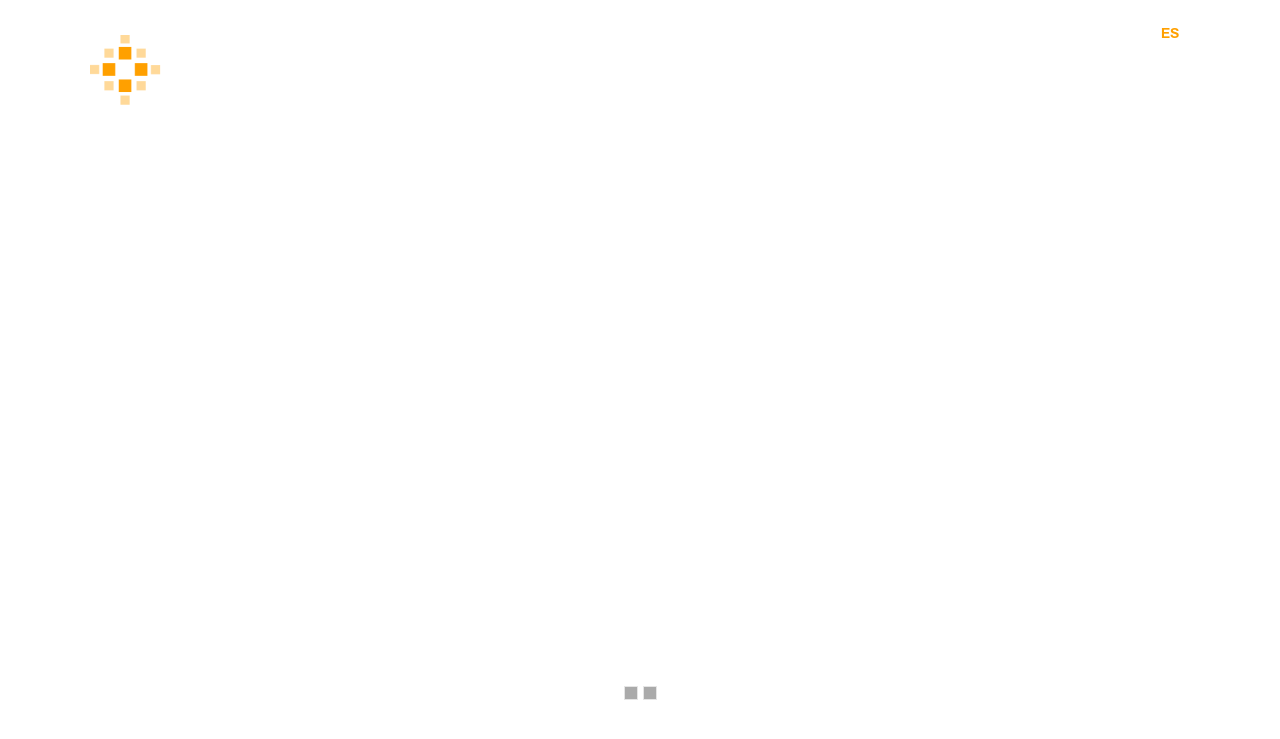

--- FILE ---
content_type: text/html; charset=utf-8
request_url: https://www.isolago.com/es/home
body_size: 15685
content:

<!DOCTYPE html>
<html dir="ltr" lang="es-ES" data-lang="3">
<head>
    <meta http-equiv="x-ua-compatible" content="ie=edge" />
    <meta charset="utf-8" />
    <meta id="viewport-meta" name="viewport" content="width=device-width, initial-scale=1, shrink-to-fit=no" />
    <title>Home | Isolago</title>
    <meta name="description" content="Somos uma empresa inovadora, din&#226;mica e flex&#237;vel, focada na satisfa&#231;&#227;o das necessidades dos clientes. Desenvolvemos projectos nas mais distintas &#225;reas do mercado de processamento de pol&#237;meros (filme, injec&#231;&#227;o, extrus&#227;o, sopro)." />
    <meta name="keywords" content="" />
    <meta name="author" content="Agencia Criativa" />
    <meta name="referrer" content="origin" />
    <meta name="robots" content="index,follow">
    
    <meta property="og:type" content="website"/><meta property="og:title" content="Home"/><meta property="og:url" content="/https://www.isolago.com/es/home/"/><meta property="og:image" content="/https://www.isolago.com/zArchives/Pages/1/Photos/certificado.png?w=600&h=315&mode=pad/"/><meta property="og:site_name" content="Isolago"/>

    <link rel="shortcut" href="/favicon.ico" type="image/x-icon" />
    <link rel="apple-touch-icon" sizes="76x76" href="/Content/imgs/icons/apple-touch-icon.png">
    <link rel="icon" type="image/png" sizes="32x32" href="/Content/imgs/icons/favicon-32x32.png">
    <link rel="icon" type="image/png" sizes="16x16" href="/Content/imgs/icons/favicon-16x16.png">
    <link rel="mask-icon" href="/Content/imgs/icons/safari-pinned-tab.svg" color="#5bbad5">
    <link rel="stylesheet" href="/Content/dist/bundle.min.css?v=1.0" type="text/css" media="all" />
    
    
    <link rel="stylesheet" href="/Content/plugins/revolution/css/settings.css" type="text/css" media="all" />
    <link rel="stylesheet" href="/Content/plugins/revolution/css/navigation.css" type="text/css" media="all" />

            <script>
                (function (i, s, o, g, r, a, m) {
                    i['GoogleAnalyticsObject'] = r;
                    i[r] = i[r] || function () { (i[r].q = i[r].q || []).push(arguments) };
                    i[r].l = 1 * new Date();
                    a = s.createElement(o);
                    m = s.getElementsByTagName(o)[0];
                    a.async = 1;
                    a.src = g;
                    m.parentNode.insertBefore(a, m);
                })(window, document, 'script', 'https://www.google-analytics.com/analytics.js', 'ga');
                ga('create', 'UA-52557315-20', 'auto');
                ga('send', 'pageview');
            </script>

    <link rel="stylesheet" type="text/css" href="//cdnjs.cloudflare.com/ajax/libs/cookieconsent2/3.0.3/cookieconsent.min.css" defer />
</head>
<body data-lang="es">

    

<header id="Header">
    <div class="container">
        <div class="languages">
                <div class="dropdown">
                    <button class="btn btn-link p-0 text-decoration-none dropdown-toggle d-flex align-items-center ml-auto" type="button" id="languages" data-toggle="dropdown" aria-haspopup="true" aria-expanded="false">
                        <div class="size--s14 text-uppercase"><span>es</span></div>
                    </button>
                    <ul class="dropdown-menu list-unstyled" aria-labelledby="languages">
                            <li>
                                <a href="/pt/home" class="d-flex">
                                    <div class="size--s14 text-uppercase"><span>pt</span></div>
                                </a>
                            </li>
                            <li>
                                <a href="/en/home" class="d-flex">
                                    <div class="size--s14 text-uppercase"><span>en</span></div>
                                </a>
                            </li>
                            <li>
                                <a href="/es/home" class="d-flex">
                                    <div class="size--s14 text-uppercase"><span>es</span></div>
                                </a>
                            </li>
                            <li>
                                <a href="/fr/home" class="d-flex">
                                    <div class="size--s14 text-uppercase"><span>fr</span></div>
                                </a>
                            </li>
                            <li>
                                <a href="/it/home" class="d-flex">
                                    <div class="size--s14 text-uppercase"><span>it</span></div>
                                </a>
                            </li>
                    </ul>
                </div>
        </div>
        <div class="row align-items-center">
            <div class="col-xl-3 col-lg-3 col-md-3 col-sm-4">
                <a href="/es/home" class="logo" title="Home">
                    <img src="/Content/imgs/logos/logo.png" alt="Home" />
                </a>
            </div>
            <div class="col-xl-9 col-lg-9 col-md-9 col-sm-8 text-right">
                <nav>
                    <ul class="list-unstyled list-inline">
                                <li class="nav-item list-inline-item text-center">
                                    <a class="nav-link " href="/es/empresa">Empresa</a>
                                </li>
                                <li class="nav-item list-inline-item text-center">
                                    <a class="nav-link " href="/es/productos">Productos</a>
                                </li>
                                <li class="nav-item list-inline-item text-center">
                                    <a class="nav-link " href="/es/proyectos/isolago/cc-1">Proyectos</a>
                                </li>
                                <li class="nav-item list-inline-item text-center">
                                    <a class="nav-link " href="/es/noticias">Noticias</a>
                                </li>
                                <li class="nav-item list-inline-item text-center">
                                    <a class="nav-link " href="/es/contactos">Contactos</a>
                                </li>
                    </ul>
                </nav>
            </div>
        </div>
    </div>
</header>
    
<header id="HeaderMobile">
    <div class="rd-navbar-wrap">
        <nav data-layout="rd-navbar-fixed" data-sm-layout="rd-navbar-fixed" data-md-device-layout="rd-navbar-fixed" data-lg-layout="rd-navbar-fixed" data-lg-device-layout="rd-navbar-fixed" data-sm-stick-up-offset="65px" data-lg-stick-up-offset="150px" class="rd-navbar">
            <div class="rd-navbar-inner">
                <div class="rd-navbar-panel">
                    <div class="rd-navbar-panel-canvas"></div>
                    <button class="rd-navbar-toggle" data-rd-navbar-toggle=".rd-navbar-nav-wrap"><span></span></button>
                    <div class="rd-navbar-brand">
                        <a href="/" class="brand-name" title="Home">
                            <img src="/Content/imgs/logos/logo.png" alt="Logo" />
                        </a>
                        <div class="language">
                                <div class="dropdown">
                                    <button class="btn btn-link dropdown-toggle p-0 h-100 d-flex align-items-center justify-content-center"
                                            type="button" id="dropdownLang" data-toggle="dropdown"
                                            aria-haspopup="true" aria-expanded="false">
                                        es
                                    </button>
                                    <ul class="languages dropdown-menu" aria-labelledby="dropdownLang">
                                            <li class="dropdown-item">
                                                <a href="pt" title="Portuguese (Portugal)">
                                                    pt
                                                </a>
                                            </li>
                                            <li class="dropdown-item">
                                                <a href="en" title="English">
                                                    en
                                                </a>
                                            </li>
                                            <li class="dropdown-item">
                                                <a href="es" title="Espan&#227;">
                                                    es
                                                </a>
                                            </li>
                                            <li class="dropdown-item">
                                                <a href="fr" title="Fran&#231;ais">
                                                    fr
                                                </a>
                                            </li>
                                            <li class="dropdown-item">
                                                <a href="it" title="Italiano">
                                                    it
                                                </a>
                                            </li>
                                    </ul>
                                </div>
                        </div>
                    </div>
                </div>
            </div>
            <div class="rd-navbar-outer">
                <div class="rd-navbar-inner">
                    <div class="rd-navbar-subpanel">
                        <div class="rd-navbar-nav-wrap">
                            <!-- TODO -->
                                <ul class="rd-navbar-nav">
                                            <li class="">
                                                <a href="/es/empresa" title="Empresa">Empresa</a>
                                            </li>
                                            <li class="">
                                                <a href="/es/productos" title="Productos">Productos</a>
                                            </li>
                                            <li class="">
                                                <a href="/es/proyectos/isolago/cc-1" title="Proyectos">Proyectos</a>
                                            </li>
                                            <li class="">
                                                <a href="/es/noticias" title="Noticias">Noticias</a>
                                            </li>
                                            <li class="">
                                                <a href="/es/contactos" title="Contactos">Contactos</a>
                                            </li>
                                </ul>
                        </div>
                    </div>
                </div>
            </div>
        </nav>
    </div>
</header>
  
    <main id="Content">
        


<section id="HomeIndex">
    <section id="section_banner">
            <div id="Banners" class="rev_slider fullscreenbanner" style="display:none;" data-version="5.0.7">
                <ul>
                        <li data-index="rs-1" data-transition="fade" data-slotamount="default" data-easein="default" data-easeout="default" data-masterspeed="2000" data-rotate="0" data-saveperformance="off" data-title="Su socio en soluciones de">
                            <!-- LAYERS -->
                            <img src="/zArchives/Banners/1/child-home.jpg" alt="Su socio en soluciones de" data-bgposition="center center" data-bgfit="cover" data-bgrepeat="no-repeat" class="rev-slidebg" data-no-retina>

                                <div class="tp-caption tp-shape tp-shapewrapper  rs-parallaxlevel-tobggroup"
                                     id="slide-2972-layer-1"
                                     data-x="['center','center','center','center']" data-hoffset="['0','0','0','0']"
                                     data-y="['middle','middle','middle','middle']" data-voffset="['0','0','0','0']"
                                     data-width="full"
                                     data-height="full"
                                     data-whitespace="nowrap"
                                     data-type="shape"
                                     data-basealign="slide"
                                     data-responsive_offset="false"
                                     data-responsive="on"
                                     data-frames='[{"from":"opacity:0;","speed":1500,"to":"o:1;","delay":150,"ease":"Power2.easeInOut"},{"delay":"wait","speed":1500,"to":"opacity:0;","ease":"Power2.easeInOut"}]'
                                     data-textAlign="['left','left','left','left']"
                                     data-paddingtop="[0,0,0,0]"
                                     data-paddingright="[0,0,0,0]"
                                     data-paddingbottom="[0,0,0,0]"
                                     data-paddingleft="[0,0,0,0]"
                                     style="z-index: 1;background-color:rgba(0, 0, 0, 0.4);border-color:rgba(0, 0, 0, 0);border-width:0px;">
                                </div>
                                <div class="tp-caption tp-resizeme text-white font--title slide--title"
                                     id="slide-2972-layer-4"
                                     data-x="['left','left','left','left']" data-hoffset="['0','0','0','0']"
                                     data-y="['middle','middle','middle','middle']" data-voffset="['-100','-100','-70','-40']"
                                     data-width="[85%, 85%, 85%, 100%]"
                                     data-fontsize="['80','60','46','40']"
                                     data-lineheight="['82', '64', '50', '44']"
                                     data-height="none"
                                     data-whitespace="normal"
                                     data-type="text"
                                     data-responsive_offset= "false"
                                     data-responsive="on"
                                     data-frames='[{"delay":0,"speed":500,"frame":"0","from":"y:-50px;opacity:0;","to":"o:1;","ease":"Power3.easeInOut"},{"delay":"wait","speed":300,"frame":"999","to":"auto:auto;","ease":"Power3.easeInOut"}]'
                                     data-textAlign="['left','left','left','left']"
                                     data-paddingtop="0"
                                     data-paddingright="[0,0,0,15]"
                                     data-paddingbottom="0"
                                     data-paddingleft="[5,5,5,25]"
                                     style="display:flex; flex-direction:column;">
                                    <span>
                                        Su socio en soluciones de
                                    </span>
                                  
                                        <span class="text-primary">
                                            Concentrados de Color
                                        </span>

                                        <div class="slider--description font-weight--normal">
                                            <p>Dise&ntilde;amos la innovaci&oacute;n en el<br />mercado de procesamiento de pol&iacute;meros&nbsp;<span lang="ES" style="font-size:10pt;line-height:14.2667px;font-family:Candara, sans-serif;"></span></p>
                                        </div>
                                </div>
                                    <div class="tp-caption Concept-Title   tp-resizeme rs-parallaxlevel-2"
                                         id="slide-2972-layer-2"
                                         data-x="['left','left','left','left']" data-hoffset="['0','0','0','0']"
                                         data-y="['middle','middle','middle','middle']" data-voffset="['140','140','140','140']"
                                         data-width="none"
                                         data-height="none"
                                         data-whitespace="nowrap"
                                         data-type="text"
                                         data-responsive_offset="false"
                                         data-responsive="on"
                                         data-frames='[{"delay":0,"speed":500,"frame":"0","from":"y:50px;opacity:0;","to":"o:1;","ease":"Power3.easeInOut"},{"delay":"wait","speed":300,"frame":"999","to":"opacity:0;","ease":"Power3.easeInOut"}]'
                                         data-textAlign="['center','center','center','center']"
                                         data-paddingtop="[0,0,0,0]"
                                         data-paddingright="[0,0,0,0]"
                                         data-paddingbottom="[0,0,0,0]"
                                         data-paddingleft="[5,5,5,25]">
                                        <a href="/es/empresa" class="btn btn-primary size--s20 font-weight-semibold"> Sobre nosotros</a>
                                    </div>
                        </li>
                        <li data-index="rs-3" data-transition="fade" data-slotamount="default" data-easein="default" data-easeout="default" data-masterspeed="2000" data-rotate="0" data-saveperformance="off" data-title="Su socio en soluciones de">
                            <!-- LAYERS -->
                            <img src="/zArchives/Banners/3/video-frame.jpg" alt="Su socio en soluciones de" data-bgposition="center center" data-bgfit="cover" data-bgrepeat="no-repeat" class="rev-slidebg" data-no-retina>

                                <!-- BACKGROUND VIDEO LAYER -->
                                <div class="rs-background-video-layer"
                                     data-forcerewind="on"
                                     data-volume="mute"
                                     data-ytid="B4h4A-0J9Uw"
                                     data-videoattributes="version=3&amp;enablejsapi=1&amp;html5=1&amp;hd=1&wmode=opaque&showinfo=0&rel=0;origin=https://www.isolago.com;"
                                     data-videorate="1"
                                     data-videowidth="100%"
                                     data-videoheight="100%"
                                     data-videocontrols="none"
                                     data-videostartat="00:00"
                                     data-videoendat="00:46"
                                     data-videoloop="no"
                                     data-forcecover="1"
                                     data-aspectratio="16:9"
                                     data-autoplay="true"
                                     data-autoplayonlyfirsttime="false"></div>
                                <div class="tp-caption tp-resizeme text-white font--title slide--title"
                                     id="slide-2972-layer-4"
                                     data-x="['left','left','left','left']" data-hoffset="['0','0','0','0']"
                                     data-y="['middle','middle','middle','middle']" data-voffset="['-100','-100','-70','-40']"
                                     data-width="[90%, 85%, 85%, 100%]"
                                     data-fontsize="['85','60','46','40']"
                                     data-lineheight="['82', '64', '50', '44']"
                                     data-height="none"
                                     data-whitespace="normal"
                                     data-type="text"
                                     data-responsive_offset="false"
                                     data-responsive="on"
                                     data-frames='[{"delay":0,"speed":500,"frame":"0","from":"y:-50px;opacity:0;","to":"o:1;","ease":"Power3.easeInOut"},{"delay":"wait","speed":300,"frame":"999","to":"auto:auto;","ease":"Power3.easeInOut"}]'
                                     data-textAlign="['left','left','left','left']"
                                     data-paddingtop="0"
                                     data-paddingright="[0,0,0,15]"
                                     data-paddingbottom="0"
                                     data-paddingleft="[5,5,5,25]"
                                     style="display:flex; flex-direction:column;">
                                    <span>
                                        Su socio en soluciones de
                                    </span>

                                        <span class="text-primary">
                                            Concentrados de Color
                                        </span>
                                                                            <div class="slider--description font-weight--normal">
                                            Excelencia en los compuestos pl&aacute;sticos
                                        </div>
                                </div>
                        </li>
                </ul>
            </div>
    </section>

    <div data-zcms-ref="content" class=""><div class="is-wrapper clearfix z__content"><div class="is-section is-box is-section-auto is-bg-light">
	<div class="is-boxes">
		<div class="is-box-centered">
			<div class="container no-margins is-container"><div class="row"><div class="col-md-12" style="display: flex; align-items: center;" data-aos="fade-down" data-aos-once="true" data-aos-delay="0" data-aos-duration="600"><img data-filename="Line.png" src="/zArchives/Library/Content/line-PWGGe1.png" alt=""><p style="font-size: 17px; font-weight: 600; color: rgb(255, 160, 0); margin-left: 15px;" class="font-weight--semibold">Empresa</p></div></div><div class="row"><div class="col-md-12" data-noedit=""><div class="spacer height-20"></div></div></div><div class="row"><div class="col-md-6"><h2 style="font-size: 54px; line-height: 55px;" data-aos="fade-up" data-aos-delay="100" data-aos-duration="500">Excelencia en los compuestos <span style="color: rgb(255, 160, 0);">plásticos</span></h2><p></p><div><br></div><p data-aos="fade" data-aos-delay="200" data-aos-duration="1000"></p><p>En <font style="color: rgb(255, 160, 0);">ISOLAGO</font> fijamos objetivos que se centran en un mercado cada vez más exigente y sensible a las soluciones preestablecidas. Cumplimos con claridad las metas que nos proponemos: utilizamos metodologías probadas, sencillas y concisas.</p><p><br></p><p>Como empresa innovadora, tenemos en nuestro dinamismo y flexibilidad dos ejes estratégicos de actuación, orientados a la satisfacción de las necesidades específicas de nuestros clientes.</p><p><br></p><p></p>
<div data-aos="fade" data-aos-delay="400" data-aos-duration="1000"><span><a href="/es/empresa" class="font-weight--semibold btn btn-primary" title="">Ver mas</a></span></div></div><div class="col-md-6"><div class="section__numbersIndex" style="display: flex; justify-content: space-between; align-items: flex-start;" data-aos="fade" data-aos-delay="0" data-aos-duration="1000" data-aos-once="true">
<div style="margin-right: 50px;">
  <p style="color: rgb(34, 34, 34); font-size: 100px; font-weight: 600;" class="number_detail font-weight--semibold" data-count="14">19&nbsp;</p><p style="font-size: 17px; color: rgb(255, 160, 0); font-weight: 600;" class="font-weight--semibold">Años de experiencia</p>
</div>
<div style="margin-left: 50px;">
  <p style="color: rgb(34, 34, 34); font-size: 100px; font-weight: 600;" class="number_detail font-weight--semibold" data-count="55000">55000</p><p style="color: rgb(255, 160, 0); font-size: 17px; font-weight: 600;" class="font-weight--semibold">Ton/Año de&nbsp;</p><p style="color: rgb(255, 160, 0); font-size: 17px; font-weight: 600;" class="font-weight--semibold">capacidad instalada</p>
</div>
  </div>
<div class="spacer height-40 img-fluid"></div><img src="/zArchives/Library/Content/shutterstock-582463780-gFXSu1.jpg" alt="" data-filename="shutterstock_582463780.jpg" style="max-width: 100%; width: 552px;" data-aos="fade-up" data-aos-delay="200" data-aos-duration="1000"></div></div><div class="row no-gutters" style="border: none;"><div class="col-md-6 about-image" style="padding-right: 0px; text-align: right;"><img src="/zArchives/Library/Content/color-0h2651.png" alt="" style="max-width: 100%; margin-right: -14px;" data-filename="color.png" data-aos="fade-up" data-aos-delay="200" class="img-fluid" data-aos-duration="1000"></div><div class="col-md-6"><p><br></p></div></div></div>
		</div>
	</div>
</div>

<div class="is-section is-box section_map is-section-75"><div class="is-overlay"><div class="is-overlay-bg" style="background-image: url(&quot;/zArchives/Library/Content/lSK4R0428.png&quot;);"><div class="is-overlay-color" style="opacity:0.1"></div></div></div>
	<div class="is-boxes">
		<div class="is-box-centered">
			<div class="container no-margins is-container">
				<div class="row"><div class="col-md-12" data-noedit=""><div class="spacer height-120"></div></div></div><div class="row">
					<div class="col-md-6" data-aos="fade" data-aos-delay="0" data-aos-duration="1000"><h2 style="font-size: 52px;"><span style="color: rgb(244, 244, 244);">Isolago en el&nbsp;</span><span style="color: rgb(255, 160, 0);">mundo</span></h2><p style="color: rgb(255, 255, 255); padding-right: 40px; line-height: 1.8;">Estamos presentes en cerca de 20 países, donde somos socios de algunas de las empresas más importantes de la industria de los compuestos plásticos de todo el mundo.</p></div><div class="col-md-6">
						<h1><br></h1>
					</div>
				</div><div class="row"><div class="col-md-12" data-noedit=""><div class="spacer height-40"></div></div></div>
			<div class="row"><div class="col-md-6"><p><br></p></div><div class="col-md-6 map-image" style="text-align: right; padding-right: 0px; margin-bottom: -350px;"><img src="/zArchives/Library/Content/shutterstock-148629617-WAvol1.jpg" alt="" data-filename="shutterstock_148629617.jpg" data-aos="fade-up" data-aos-once="true" data-aos-delay="100" data-aos-duration="1000" class="img-fluid" style="width: 75.1402%; height: auto;"></div></div></div>
		</div>
	</div>
</div>

<div class="is-section is-box is-bg-light is-section-20">
	<div class="is-boxes">
		<div class="is-box-centered">
			<div class="container no-margins is-container" style="max-width: 1361px;">
				<div class="row">
					<div style="display: flex; align-items: center;" class="col-md-1"><p><br></p></div><div style="display: flex; align-items: center;" class="col-md-11" data-aos="fade-down" data-aos-once="true" data-aos-delay="0" data-aos-duration="500"><img data-filename="Line.png" src="/zArchives/Library/Content/line-PWGGe1.png" alt=""><p style="font-size: 17px; font-weight: 600; color: rgb(255, 160, 0); margin-left: 15px;" class="font-weight--semibold">Productos</p></div>
				</div><div class="row"><div class="col-md-12" data-noedit=""><div class="spacer height-20"></div></div></div><div class="row"><div class="col-md-1"><p><br></p></div><div class="col-md-11"><div class="display" data-aos="fade-up" data-aos-once="true" data-aos-delay="200" data-aos-duration="500">
                <h2 style="font-size: 54px;">Productos <span style="color: rgb(255, 160, 0);">Isolago</span></h2>
                
            </div></div></div>
			<div class="row"><div class="col-md-12"><div class="spacer height-40"></div></div></div><div class="row"><div class="col-md-12"><section data-component="true">

<div id="_b675c464-d031-4d11-bef2-d56ddb424d10" data-component="_zIsoProduct">
    <div class="section__isoproduct">
            <div class="row align-items-stretch">
                    <div class="col-md col-sm-6 col-12 mb-2" data-plugin="os-animation" data-os-animation="zoomIn" data-os-animation-offset="90%" data-os-animation-delay="0.00s" data-os-animation-duration="1.00s">
                        <a class="isoproduct h-100" href="/es/productos" title="IsoWhite">
                            <figure>
                                    <img class="img-fluid" src="/zArchives/Pages/22/Photos/isowhite.jpg?w=260&h=350&mode=crop" alt="IsoWhite" title="IsoWhite" />

                            </figure>
                            <div class="isoproduct-detail">
                                <h4>IsoWhite</h4>
                                    <p class="isoproduct-detail--intro mb-3">ISOWHITE es el nombre comercial de una amplia gama de concentrado de color blanco que se produce con (...)</p>
                                <div><span class="isoproduct-detail--button">Ver mas <i class="icon-arrow-right"></i></span></div>
                            </div>
                        </a>
                    </div>
                    <div class="col-md col-sm-6 col-12 mb-2" data-plugin="os-animation" data-os-animation="zoomIn" data-os-animation-offset="90%" data-os-animation-delay="0.00s" data-os-animation-duration="1.00s">
                        <a class="isoproduct h-100" href="/es/productos" title="IsoColor">
                            <figure>
                                    <img class="img-fluid" src="/zArchives/Pages/23/Photos/isocolor.jpg?w=260&h=350&mode=crop" alt="IsoColor" title="IsoColor" />

                            </figure>
                            <div class="isoproduct-detail">
                                <h4>IsoColor</h4>
                                    <p class="isoproduct-detail--intro mb-3">ISOCOLOR es el nombre comercial para una amplia gama de concentrados de color producidas seg&uacute;n las (...)</p>
                                <div><span class="isoproduct-detail--button">Ver mas <i class="icon-arrow-right"></i></span></div>
                            </div>
                        </a>
                    </div>
                    <div class="col-md col-sm-6 col-12 mb-2" data-plugin="os-animation" data-os-animation="zoomIn" data-os-animation-offset="90%" data-os-animation-delay="0.00s" data-os-animation-duration="1.00s">
                        <a class="isoproduct h-100" href="/es/productos" title="IsoCarbo">
                            <figure>
                                    <img class="img-fluid" src="/zArchives/Pages/24/Photos/isocarbo.jpg?w=260&h=350&mode=crop" alt="IsoCarbo" title="IsoCarbo" />

                            </figure>
                            <div class="isoproduct-detail">
                                <h4>IsoCarbo</h4>
                                    <p class="isoproduct-detail--intro mb-3">ISOCARBO es el nombre comercial para los pol&iacute;meros reforzados con carbonato c&aacute;lcico con (...)</p>
                                <div><span class="isoproduct-detail--button">Ver mas <i class="icon-arrow-right"></i></span></div>
                            </div>
                        </a>
                    </div>
                    <div class="col-md col-sm-6 col-12 mb-2" data-plugin="os-animation" data-os-animation="zoomIn" data-os-animation-offset="90%" data-os-animation-delay="0.00s" data-os-animation-duration="1.00s">
                        <a class="isoproduct h-100" href="/es/productos" title="IsoAdditive">
                            <figure>
                                    <img class="img-fluid" src="/zArchives/Pages/25/Photos/isoadditive.jpg?w=260&h=350&mode=crop" alt="IsoAdditive" title="IsoAdditive" />

                            </figure>
                            <div class="isoproduct-detail">
                                <h4>IsoAdditive</h4>
                                    <p class="isoproduct-detail--intro mb-3">ISOADDITIVE es el nombre comercial para una amplia gama de aditivos y tiene como objetivo mejorar las (...)</p>
                                <div><span class="isoproduct-detail--button">Ver mas <i class="icon-arrow-right"></i></span></div>
                            </div>
                        </a>
                    </div>
                    <div class="col-md col-sm-6 col-12 mb-2" data-plugin="os-animation" data-os-animation="zoomIn" data-os-animation-offset="90%" data-os-animation-delay="0.00s" data-os-animation-duration="1.00s">
                        <a class="isoproduct h-100" href="/es/productos" title="IsoCombi">
                            <figure>
                                    <img class="img-fluid" src="/zArchives/Pages/26/Photos/33115c6e0b11.jpg?w=260&h=350&mode=crop" alt="IsoCombi" title="IsoCombi" />

                            </figure>
                            <div class="isoproduct-detail">
                                <h4>IsoCombi</h4>
                                    <p class="isoproduct-detail--intro mb-3">ISOCOMBI es la historia de &eacute;xito m&aacute;s reciente del grupo, y es la gama que est&aacute; (...)</p>
                                <div><span class="isoproduct-detail--button">Ver mas <i class="icon-arrow-right"></i></span></div>
                            </div>
                        </a>
                    </div>
            </div>
    </div>
</div>
</section></div></div></div>
		</div>
	</div>
</div>

<div class="is-section is-box is-section-auto section_icones"><div class="is-overlay"><div class="is-overlay-bg" style="background-image: url(&quot;/zArchives/Library/Content/pTHl5105113.jpg&quot;);"><div class="is-overlay-color" style="opacity: 0.9;display: block;background-color: rgb(0, 0, 0);"></div></div></div>
	<div class="is-boxes">
		<div class="is-box-centered">
			<div class="container no-margins is-container">
				<div class="row">
					<div class="col-md-1"><p><br></p></div><div class="col-md-10" style="line-height: 1.6;" data-aos="fade" data-aos-delay="0" data-aos-once="true" data-aos-duration="1000">
						<h1></h1><h2 style="font-size: 54px; text-align: center; line-height: 55px;"><span style="color: rgb(255, 255, 255);">Áreas de negocio&nbsp;</span></h2><h2 style="font-size: 54px; text-align: center; line-height: 55px;"><span style="color: rgb(255, 255, 255);">en las que nos </span><span style="color: rgb(255, 160, 0);">especializamos</span></h2>
					</div><div class="col-md-1"><p><br></p></div>
				</div>
			<div class="row"><div class="col-md-12"><div class="spacer height-60"></div></div></div><div class="row" style="display: flex; align-items: stretch; height: 100%; margin-bottom: 60px;" data-aos="fade-up" data-aos-once="true" data-aos-delay="0" data-aos-duration="500"><div class="col-md-3 col-sm-6 col-12" style="height: 100%;"><div style="height: 80px; display: flex; align-items: flex-end;">
<img src="/zArchives/Library/Content/icon-shoes-cIKlO1.png" alt="" data-filename="icon_shoes.png">
</div>
<div style="display: flex; flex-direction: column; justify-content: flex-end;">
  <p style="color: rgb(255, 255, 255); font-size: 24px; font-weight: 700; margin-top: 20px; margin-bottom: 10px;">Calzado</p><p></p>
</div>
</div><div class="col-md-3 col-sm-6 col-12"><div style="height: 80px; display: flex; align-items: flex-end;">
<img src="/zArchives/Library/Content/icon-talher-z033z1.png" alt="" data-filename="icon_talher.png">
</div>
<div style="display: flex; flex-direction: column; justify-content: flex-end;">
  <p style="color: rgb(255, 255, 255); font-size: 24px; font-weight: 700; margin-top: 20px; margin-bottom: 10px;">Alimentación</p><p></p>
</div></div><div class="col-md-3 col-sm-6 col-12"><div style="height: 80px; display: flex; align-items: flex-end;">
<img src="/zArchives/Library/Content/icon-industry-z033z2.png" alt="" data-filename="icon_industry.png">
</div>
<div style="display: flex; flex-direction: column; justify-content: flex-end;">
  <p style="color: rgb(255, 255, 255); font-size: 24px; font-weight: 700; margin-top: 20px; margin-bottom: 10px;">Industria</p><p></p>
</div></div><div class="col-md-3 col-sm-6 col-12"><div style="height: 80px; display: flex; align-items: flex-end;">
<img src="/zArchives/Library/Content/icon-box-z033z3.png" alt="" data-filename="icon-box.png">
</div>
<div style="display: flex; flex-direction: column; justify-content: flex-end;">
  <p style="color: rgb(255, 255, 255); font-size: 24px; font-weight: 700; margin-top: 20px; margin-bottom: 10px;">Envasado</p><p></p>
</div></div></div><div class="row" style="display: flex; align-items: stretch;" data-aos="fade-up" data-aos-once="true" data-aos-delay="0" data-aos-duration="500"><div class="col-md-3 col-sm-6 col-12" style="height: 100%;"><div style="height: 80px; display: flex; align-items: flex-end;">
<img src="/zArchives/Library/Content/icon-weld-z033z4.png" alt="" data-filename="icon-weld.png">
</div>
<div style="display: flex; flex-direction: column; justify-content: flex-end;">
  <p style="color: rgb(255, 255, 255); font-size: 24px; font-weight: 700; margin-top: 20px; margin-bottom: 10px;">Salud</p><p></p>
</div></div><div class="col-md-3 col-sm-6 col-12"><div style="height: 80px; display: flex; align-items: flex-end;">
<img src="/zArchives/Library/Content/icon-car-z033z5.png" alt="" data-filename="icon-car.png">
</div>
<div style="display: flex; flex-direction: column; justify-content: flex-end;">
  <p style="color: rgb(255, 255, 255); font-size: 24px; font-weight: 700; margin-top: 20px; margin-bottom: 10px;">Automovilístico</p><p></p>
</div></div><div class="col-md-3 col-sm-6 col-12"><div style="height: 80px; display: flex; align-items: flex-end;">
<img src="/zArchives/Library/Content/icon-work-z033z6.png" alt="" data-filename="icon-work.png">
</div>
<div style="display: flex; flex-direction: column; justify-content: flex-end;">
  <p style="color: rgb(255, 255, 255); font-size: 24px; font-weight: 700; margin-top: 20px; margin-bottom: 10px;">Construcción</p><p></p>
</div></div><div class="col-md-3 col-sm-6 col-12"><br><p></p></div></div></div>
		</div>
	</div>
</div>

<div class="is-section is-box is-section-auto section_project">
	<div class="is-boxes">
		<div class="is-box-centered">
			<div class="container no-margins is-container">
				<div class="row">
					<div class="col-md-12" style="display: flex; align-items: center;" data-aos="fade-down" data-aos-delay="0" data-aos-once="true" data-aos-duration="500"><img data-filename="Line.png" src="/zArchives/Library/Content/line-PWGGe1.png" alt=""><p style="font-size: 17px; font-weight: 600; color: rgb(255, 160, 0); margin-left: 15px;" class="font-weight--semibold">Proyectos</p></div>
				</div><div class="row"><div class="col-md-12" data-noedit=""><div class="spacer height-20"></div></div></div><div class="row"><div class="col-md-12"><div class="display" data-aos-delay="0" data-aos="fade-up" data-aos-once="true" data-aos-duration="500">
                <h2 style="font-size: 54px;">Proyectos <span style="color: rgb(255, 160, 0);">Isolago</span></h2>
                
            </div></div></div><div class="row"><div class="col-md-12" data-noedit=""><div class="spacer height-40"></div></div></div>
			<div class="row"><div class="col-md-12"><section data-component="true">

<div id="_4bbc250a-3db9-48af-b377-c63c22c4b3be" data-component="_zProject">
    <div class="section__project">
            <div class="slider-projects">
                    <div>
                        <div class="mx-3">
                            <a class="project h-100 position-relative d-flex flex-column " href="/es/proyectos/life-circ-elv" title="LIFE CIRC-ELV">
                                <figure>
                                        <img class="img-fluid" src="/zArchives/Pages/36/Photos/balas.jpg?w=260&h=350&mode=crop" alt="LIFE CIRC-ELV" title="LIFE CIRC-ELV" />

                                </figure>
                                <div class="project-detail ">
                                    <div>
                                        <h4 class="mt-3">LIFE CIRC-ELV</h4>
                                            <p class="project-detail--intro mb-3">O LIFE CIRC-ELV visa impulsionar uma economia circular eficiente no setor automotivo, aprimorando a (...)</p>
                                    </div>
                                    <div><span class="project-detail--button">Ver mas <i class="icon-arrow-right"></i></span></div>
                                </div>
                            </a>
                        </div>
                    </div>
                    <div>
                        <div class="mx-3">
                            <a class="project h-100 position-relative d-flex flex-column " href="/es/proyectos/better-plastics" title="Better Plastics">
                                <figure>
                                        <img class="img-fluid" src="/zArchives/Pages/40/Photos/shutterstock-1566885646.jpg?w=260&h=350&mode=crop" alt="Better Plastics" title="Better Plastics" />

                                </figure>
                                <div class="project-detail ">
                                    <div>
                                        <h4 class="mt-3">Better Plastics</h4>
                                    </div>
                                    <div><span class="project-detail--button">Ver mas <i class="icon-arrow-right"></i></span></div>
                                </div>
                            </a>
                        </div>
                    </div>
                    <div>
                        <div class="mx-3">
                            <a class="project h-100 position-relative d-flex flex-column " href="/es/proyectos/better-plastics-es" title="Better Plastics-es">
                                <figure>
                                        <img class="img-fluid" src="/zArchives/Pages/53/Photos/istock-1310384629.jpg?w=260&h=350&mode=crop" alt="Better Plastics-es" title="Better Plastics-es" />

                                </figure>
                                <div class="project-detail ">
                                    <div>
                                        <h4 class="mt-3">Better Plastics-es</h4>
                                    </div>
                                    <div><span class="project-detail--button">Ver mas <i class="icon-arrow-right"></i></span></div>
                                </div>
                            </a>
                        </div>
                    </div>
                    <div>
                        <div class="mx-3">
                            <a class="project h-100 position-relative d-flex flex-column " href="/es/proyectos/masteropak-es" title="MasterOpak-es">
                                <figure>
                                        <img class="img-fluid" src="/zArchives/Pages/59/Photos/pack-green-large.png?w=260&h=350&mode=crop" alt="MasterOpak-es" title="MasterOpak-es" />

                                </figure>
                                <div class="project-detail ">
                                    <div>
                                        <h4 class="mt-3">MasterOpak-es</h4>
                                            <p class="project-detail--intro mb-3">Desarrollo de concentrado de color de polietileno de alta opacidad </p>
                                    </div>
                                    <div><span class="project-detail--button">Ver mas <i class="icon-arrow-right"></i></span></div>
                                </div>
                            </a>
                        </div>
                    </div>
                    <div>
                        <div class="mx-3">
                            <a class="project h-100 position-relative d-flex flex-column " href="/es/proyectos/masteropak" title="MasterOpak">
                                <figure>
                                        <img class="img-fluid" src="/zArchives/Pages/18/Photos/b95648-90fd05ebde0047fb8e3e487bfb05486a-mv2.png?w=260&h=350&mode=crop" alt="MasterOpak" title="MasterOpak" />

                                </figure>
                                <div class="project-detail ">
                                    <div>
                                        <h4 class="mt-3">MasterOpak</h4>
                                            <p class="project-detail--intro mb-3">Desarrollo de concentrado de color de polietileno de alta opacidad </p>
                                    </div>
                                    <div><span class="project-detail--button">Ver mas <i class="icon-arrow-right"></i></span></div>
                                </div>
                            </a>
                        </div>
                    </div>
                    <div>
                        <div class="mx-3">
                            <a class="project h-100 position-relative d-flex flex-column " href="/es/proyectos/isolexport-i" title="IsolExport I">
                                <figure>
                                        <img class="img-fluid" src="/zArchives/Pages/19/Photos/isolexport-i.jpg?w=260&h=350&mode=crop" alt="IsolExport I" title="IsolExport I" />

                                </figure>
                                <div class="project-detail ">
                                    <div>
                                        <h4 class="mt-3">IsolExport I</h4>
                                            <p class="project-detail--intro mb-3">Fortalecimiento y expansi&oacute;n de las exportaciones de compuestos</p>
                                    </div>
                                    <div><span class="project-detail--button">Ver mas <i class="icon-arrow-right"></i></span></div>
                                </div>
                            </a>
                        </div>
                    </div>
                    <div>
                        <div class="mx-3">
                            <a class="project h-100 position-relative d-flex flex-column " href="/es/proyectos/isolexport-ii" title="IsolExport II">
                                <figure>
                                        <img class="img-fluid" src="/zArchives/Pages/20/Photos/isolexport-ii.jpg?w=260&h=350&mode=crop" alt="IsolExport II" title="IsolExport II" />

                                </figure>
                                <div class="project-detail ">
                                    <div>
                                        <h4 class="mt-3">IsolExport II</h4>
                                            <p class="project-detail--intro mb-3">Fortalecimiento y expansi&oacute;n de las exportaciones de compuestos</p>
                                    </div>
                                    <div><span class="project-detail--button">Ver mas <i class="icon-arrow-right"></i></span></div>
                                </div>
                            </a>
                        </div>
                    </div>
                    <div>
                        <div class="mx-3">
                            <a class="project h-100 position-relative d-flex flex-column " href="/es/proyectos/potatoplastic" title="PotatoPlastic">
                                <figure>
                                        <img class="img-fluid" src="/zArchives/Pages/21/Photos/potatoplastic.jpg?w=260&h=350&mode=crop" alt="PotatoPlastic" title="PotatoPlastic" />

                                </figure>
                                <div class="project-detail ">
                                    <div>
                                        <h4 class="mt-3">PotatoPlastic</h4>
                                            <p class="project-detail--intro mb-3">Desarrollo de un compuesto biopl&aacute;stico biodegradable a base de subproductos de la patata</p>
                                    </div>
                                    <div><span class="project-detail--button">Ver mas <i class="icon-arrow-right"></i></span></div>
                                </div>
                            </a>
                        </div>
                    </div>
                    <div>
                        <div class="mx-3">
                            <a class="project h-100 position-relative d-flex flex-column " href="/es/proyectos/plasticolight" title="PlasticoLight">
                                <figure>
                                        <img class="img-fluid" src="/zArchives/Pages/35/Photos/plasticolight.jpg?w=260&h=350&mode=crop" alt="PlasticoLight" title="PlasticoLight" />

                                </figure>
                                <div class="project-detail ">
                                    <div>
                                        <h4 class="mt-3">PlasticoLight</h4>
                                            <p class="project-detail--intro mb-3">Rellenos de baja densidad para formulaciones pl&aacute;sticas</p>
                                    </div>
                                    <div><span class="project-detail--button">Ver mas <i class="icon-arrow-right"></i></span></div>
                                </div>
                            </a>
                        </div>
                    </div>
                    <div>
                        <div class="mx-3">
                            <a class="project h-100 position-relative d-flex flex-column " href="/es/proyectos/biocoating" title="Biocoating">
                                <figure>
                                        <img class="img-fluid" src="/zArchives/Pages/56/Photos/logo-isolagoeurope-02.png?w=260&h=350&mode=crop" alt="Biocoating" title="Biocoating" />

                                </figure>
                                <div class="project-detail ">
                                    <div>
                                        <h4 class="mt-3">Biocoating</h4>
                                    </div>
                                    <div><span class="project-detail--button">Ver mas <i class="icon-arrow-right"></i></span></div>
                                </div>
                            </a>
                        </div>
                    </div>
                    <div>
                        <div class="mx-3">
                            <a class="project h-100 position-relative d-flex flex-column " href="/es/proyectos/e-bio" title="E-BIO">
                                <figure>
                                        <img class="img-fluid" src="/zArchives/Pages/57/Photos/logo-compete2030-02.png?w=260&h=350&mode=crop" alt="E-BIO" title="E-BIO" />

                                </figure>
                                <div class="project-detail ">
                                    <div>
                                        <h4 class="mt-3">E-BIO</h4>
                                    </div>
                                    <div><span class="project-detail--button">Ver mas <i class="icon-arrow-right"></i></span></div>
                                </div>
                            </a>
                        </div>
                    </div>
            </div>
    </div>
</div>


<script type="text/javascript">
    window.__$components = window.__$components || [];
    (function () {
        var id = 'slider-projects';
        window.__$components.push({
            fn: function () {
                var $el = $('.' + id);
                $el.slick({
                    infinite: true,
                    autoplay: true,
                    arrows:true,
                    speed: 1000,
                    slidesToShow: 4,
                    slidesToScroll: 1,
                    responsive: [
                        {
                            breakpoint: 768,
                            settings: {
                                slidesToShow: 3,
                                slidesToScroll: 1,
                                infinite: true
                            }
                        },
                        {
                            breakpoint: 600,
                            settings: {
                                slidesToShow: 2,
                                slidesToScroll: 1
                            }
                        }
                    ]
                });
            }
        });
    })();
</script>
</section></div></div></div>
		</div>
	</div>
</div>

<div class="is-section is-box is-section-auto section_componit"><div class="is-overlay"><div class="is-overlay-bg" style="background-image: url(&quot;/zArchives/Library/Content/TJlAV181013.jpg&quot;);"><div class="is-overlay-color" style="opacity: 0.55; background-color: rgb(0, 0, 0); display: block;"></div></div></div>
	<div class="is-boxes">
		<div class="is-box-centered">
			<div class="container no-margins is-container" style="max-width: 707px;">
				<div class="row">
					<div class="col-md-12">
						<p style="text-align: center;"><a href="https://www.componit.pt/" title="" target="_blank"><img data-filename="logo_Componit.png" src="/zArchives/Library/Content/logo-componit-CGbiP1.png" alt="" data-aos="fade" data-aos-delay="0" data-aos-duration="1000"></a><br></p>
						
					</div>
				</div><div class="row"><div class="col-md-12" data-noedit=""><div class="spacer height-60"></div></div></div><div class="row"><div class="col-md-12" data-aos="fade" data-aos-delay="0" data-aos-duration="1000"><p></p><h2 style="font-size: 42px; text-align: center;"><a href="https://www.componit.pt/" title="Componit" target="_blank"><span style="color: rgb(255, 255, 255);"><b>Su socio en soluciones de</b></span> </a><span style="color: rgb(255, 160, 0);"><a href="https://www.componit.pt/" target="_blank" title="Componit">C<b>ompuestos termoplásticos</b></a></span></h2></div></div>
			</div>
		</div>
	</div>
</div>

<div class="is-section is-box is-section-20 section_news" style="background-color: rgb(255, 160, 0);">
	<div class="is-boxes">
		<div class="is-box-centered">
			<div class="container no-margins is-container">
				<div class="row">
					<div class="col-md-12" data-aos="fade" data-aos-once="true" data-aos-delay="0" data-aos-duration="1000">
						<h1 style="text-align: center; font-size: 40px;">Noticias y Eventos <span style="color: rgb(255, 255, 255);">Isolago</span></h1><div class="spacer height-40"></div>
						
					</div>
				</div>
			<div class="row"><div class="col-md-12"><section data-component="true">

<div id="_2e1ffddf-b284-4deb-b3d7-cf501c7fe64d" data-component="_zNews">
    <div class="section__article">
            <div class="row">
                    <div class="col-xl-3 col-lg-3 col-md-3 col-sm-6 col-12 mb-2" data-plugin="os-animation" data-os-animation="zoomIn" data-os-animation-offset="90%" data-os-animation-delay="0.00s" data-os-animation-duration="1.00s">
                        
<article class="article">
    <a href="/es/noticias/feria-comercial-numero-1-del-mundo-para-plasticos-y-caucho" title="Feria Comercial N&#250;mero 1 del Mundo para Pl&#225;sticos y Caucho">
            <figure>
                <img class="img-fluid" src="/zArchives/Pages/55/Photos/k-messe-some-vorlagen-3-.jpg?w=260&h=195&mode=crop" alt="Feria Comercial N&#250;mero 1 del Mundo para Pl&#225;sticos y Caucho" title="Feria Comercial N&#250;mero 1 del Mundo para Pl&#225;sticos y Caucho" />
            </figure>

        <div class="article__detail mt-3">
                <time class="size--s14 text-primary">viernes, 11 de julio de 2025</time>
            <h4 class="mt-2">Feria Comercial N&#250;mero 1 del Mundo para Pl&#225;sticos y Caucho</h4>
        </div>
    </a>
</article>
                    </div>
                    <div class="col-xl-3 col-lg-3 col-md-3 col-sm-6 col-12 mb-2" data-plugin="os-animation" data-os-animation="zoomIn" data-os-animation-offset="90%" data-os-animation-delay="0.00s" data-os-animation-duration="1.00s">
                        
<article class="article">
    <a href="/es/noticias/adquisicion-de-cromitap-por-parte-de-isolago" title="ADQUISICI&#211;N DE CROMITAP POR PARTE DE ISOLAGO">
            <figure>
                <img class="img-fluid" src="/zArchives/Pages/54/Photos/cromitap1plano.jpg?w=260&h=195&mode=crop" alt="ADQUISICI&#211;N DE CROMITAP POR PARTE DE ISOLAGO" title="ADQUISICI&#211;N DE CROMITAP POR PARTE DE ISOLAGO" />
            </figure>

        <div class="article__detail mt-3">
                <time class="size--s14 text-primary">martes, 22 de abril de 2025</time>
            <h4 class="mt-2">ADQUISICI&#211;N DE CROMITAP POR PARTE DE ISOLAGO</h4>
        </div>
    </a>
</article>
                    </div>
                    <div class="col-xl-3 col-lg-3 col-md-3 col-sm-6 col-12 mb-2" data-plugin="os-animation" data-os-animation="zoomIn" data-os-animation-offset="90%" data-os-animation-delay="0.00s" data-os-animation-duration="1.00s">
                        
<article class="article">
    <a href="/es/noticias/isolago-esta-muy-orgulloso-de-compartir-la-colaboracion-en-un-articulo-cientifico-dentro-del-alcance-del-proyecto-bio-protect" title="Isolago est&#225; muy orgulloso de compartir la colaboraci&#243;n en un art&#237;culo cient&#237;fico dentro del alcance del proyecto Bio-Protect">
            <figure>
                <img class="img-fluid" src="/zArchives/Pages/52/Photos/ripe-bananas-plastic-p.jpg?w=260&h=195&mode=crop" alt="Isolago est&#225; muy orgulloso de compartir la colaboraci&#243;n en un art&#237;culo cient&#237;fico dentro del alcance del proyecto Bio-Protect" title="Isolago est&#225; muy orgulloso de compartir la colaboraci&#243;n en un art&#237;culo cient&#237;fico dentro del alcance del proyecto Bio-Protect" />
            </figure>

        <div class="article__detail mt-3">
                <time class="size--s14 text-primary">mi&#233;rcoles, 28 de febrero de 2024</time>
            <h4 class="mt-2">Isolago est&#225; muy orgulloso de compartir la colaboraci&#243;n en un art&#237;culo cient&#237;fico dentro del alcance del proyecto Bio-Protect</h4>
        </div>
    </a>
</article>
                    </div>
                    <div class="col-xl-3 col-lg-3 col-md-3 col-sm-6 col-12 mb-2" data-plugin="os-animation" data-os-animation="zoomIn" data-os-animation-offset="90%" data-os-animation-delay="0.00s" data-os-animation-duration="1.00s">
                        
<article class="article">
    <a href="/es/noticias/isolago-distinguido-con-el-estatuto-pme-excelencia-2022-y-el-premio-mais-exportacao" title="ISOLAGO distinguido con el Estatuto PME Excelencia 2022 y el Premio Mais Exporta&#231;&#227;o">
            <figure>
                <img class="img-fluid" src="/zArchives/Pages/51/Photos/202311031723521663.jpeg?w=260&h=195&mode=crop" alt="ISOLAGO distinguido con el Estatuto PME Excelencia 2022 y el Premio Mais Exporta&#231;&#227;o" title="ISOLAGO distinguido con el Estatuto PME Excelencia 2022 y el Premio Mais Exporta&#231;&#227;o" />
            </figure>

        <div class="article__detail mt-3">
                <time class="size--s14 text-primary">viernes, 3 de noviembre de 2023</time>
            <h4 class="mt-2">ISOLAGO distinguido con el Estatuto PME Excelencia 2022 y el Premio Mais Exporta&#231;&#227;o</h4>
        </div>
    </a>
</article>
                    </div>
            </div>
    </div>
</div>
</section></div></div><div class="row"><div class="col-md-12" data-noedit=""><div class="spacer height-40"></div></div></div><div class="row"><div class="col-md-12"><div style="text-align: center;" data-aos="fade" data-aos-delay="200" data-aos-once="true" data-aos-duration="1000"><span></span> &nbsp;
<span><a href="/es/noticias" class="btn btn-secondary is-upper" title="Ver todas as notícias">Ver todas las noticias</a></span></div></div></div></div>
		</div>
	</div>
</div>

</div></div>
</section>


    </main>
   
    

<footer id="Footer" class="bg-dark">
   <div class="container">
      <div class="footer_top">
         <div class="row">
            <div class="col-lg-3 col-md-3 col-sm-12 col-12 mb-md-0 mb-sm-3 mb-3">
               <img src="/Content/imgs/logos/logo-footer.png" alt="Logotipo Isolago" class="mb-4 mt-n4 img-fluid" />
                  <address>
                     <a href="tel:(+351) 243 750 180" title="E-mail" class="size--s17"><i class="icon-phone mr-2"></i>(+351) 243 750 180</a>
                     <p class="size--s12 text-white">(Chamada para a rede fixa nacional)</p>
                  </address>
                                 <address>
                     <a href="mailto:isolago@isolago.com" title="E-mail" class="size--s17"><i class="icon-message mr-2"></i>isolago@isolago.com</a>
                  </address>

            </div>
            <div class="col-lg-9 col-md-9 col-sm-12 col-12 contactAddresses">
               <div class="row">
                     <div class="col-lg-6 col-md-6 col-sm-12 col-12">
                        <div class="row">
                           <div class="col-sm-6 col-12 mb-md-0 mb-sm-3 mb-3">
                              <h5>Planta</h5>
                              <span class="text-white size--s14">Estrada Nacional, N&#186;3, km16 <br /> Casais da Lagoa<br />2050-038  <br />Aveiras de baixo</span>
                              <p class="text-uppercase size--s14 text-white">Portugal</p>
                           </div>
                                 <div class="col-sm-6 col-12 mb-md-0 mb-sm-3 mb-3">
                                    <h5>Fábrica</h5>
                                    <span class="text-white size--s14">Casal dos Eucaliptos, <br /> Casais Lagartos<br />2070-389 <br />Pont&#233;vel</span>
                                    <p class="text-uppercase size--s14 text-white">Portugal</p>
                                 </div>

                        </div>
                     </div>
                  <div class="col-lg-4 col-md-3 col-sm-6 col-12 mb-sm-0 mb-3">
                     <h5>Asociaciones</h5>
                        <nav>
                           <ul class="list-unstyled list-inline">
                                    <li>
                                       <a href="https://www.ua.pt/" title="Universidade de Aveiro">Universidade de Aveiro</a>
                                    </li>
                                    <li>
                                       <a href="https://sigarra.up.pt/up/pt/web_base.gera_pagina?p_pagina=home" title="Universidade do Porto">Universidade do Porto</a>
                                    </li>
                                    <li>
                                       <a href="https://www.ipv.pt/" title="Instituto Polit&#233;cnico de Viseu">Instituto Polit&#233;cnico de Viseu</a>
                                    </li>
                                    <li>
                                       <a href="http://www.piep.pt/" title="PIEP - Universidade Minho">PIEP - Universidade Minho</a>
                                    </li>
                                    <li>
                                       <a href="https://www.aimplas.net/" title="AIMPLAS Spain">AIMPLAS Spain</a>
                                    </li>
                           </ul>
                        </nav>
                  </div>
                  <div class="col-lg-2 col-md-3 col-sm-4 col-12 text-md-right text-left">
                     <h5>Certificaciones</h5>
                        <a href="/zArchives/Pages/1/Files/isolago-certf-sgq-074-2015.pdf" class="d-block" target="_blank">
                           <img src="/zArchives/Pages/1/Photos/certificado.png" alt="" class="img-fluid mb-4" />
                        </a>
                  </div>
               </div>
            </div>
         </div>
         <div class="row">
            <div class="col-lg-3 col-md-3 col-sm-12 col-12 mb-md-0 mb-sm-3 mb-3">
               <div class="social d-inline-flex align-items-center">
                        <a href="https://www.facebook.com/Isolago-Componit-353401211778309" title="facebook" target="_blank"><i class="icon icon-facebook ml-2"></i></a>
                        <a href="https://www.linkedin.com/company/isolago-componit/" title="linkedin" target="_blank"><i class="icon icon-linkedin ml-2"></i></a>

               </div>
            </div>
            <div class="col-lg-9 col-md-9 col-sm-12 col-12 text-left">
                     <a href="https://www.isolago.com/es/projetos" class="d-block" target="_blank">
                        <img src="/zArchives/Pages/1/Photos/compete2030-202508131240323421.png" alt="" class="img-fluid" />
                     </a>
                     <a href="" class="d-block" target="_blank">
                        <img src="/zArchives/Pages/1/Photos/barra-prr.png" alt="" class="img-fluid" />
                     </a>
            </div>
         </div>
      </div>
      <hr />
      <div class="copyright">
         <div class="row align-items-center text-white">
            <div class="col-lg-6 col-md-12 col-sm-12 col-12 text-md-left text-center">
               <p class="size--s14">&copy; 2026 <span class="text-primary">Isolago</span> Todos los derechos reservados. Desarrollado por <a href="https://agenciacriativa.pt" style="color: white" target="_blank">AGÊNCIA CRIATIVA</a>.</p>
            </div>
            <div class="col-lg-6 col-md-12 col-sm-12 col-12 text-md-right text-center">
                  <nav>
                     <ul class="list-unstyled list-inline menuLegal">
                              <li class="list-inline-item mr-0">
                                 <a href="/es/evaluacion-y-comunicacion-a-proveedores" title="Evaluaci&#243;n de Proveedores">Evaluaci&#243;n de Proveedores</a><span class="mx-2">|</span>
                              </li>
                              <li class="list-inline-item mr-0">
                                 <a href="/es/canal-de-denuncias" title="Canal de Denuncias">Canal de Denuncias</a><span class="mx-2">|</span>
                              </li>
                              <li class="list-inline-item mr-0">
                                 <a href="/es/politica-de-privacidad" title="Pol&#237;tica de privacidad">Pol&#237;tica de privacidad</a><span class="mx-2">|</span>
                              </li>
                              <li class="list-inline-item mr-0">
                                 <a href="/es/condiciones-de-uso-y-privacidad" title="Condiciones de uso y privacidad">Condiciones de uso y privacidad</a><span class="mx-2">|</span>
                              </li>
                     </ul>
                  </nav>
            </div>
         </div>
      </div>
   </div>
</footer>
    <script type="text/javascript" src="/Content/dist/bundle.min.js?v=1.0" defer></script>
    
    <script type="text/javascript">
        window.Language = {
            LoginCompleted: "Login efetuado com sucesso",
            InvalidData: "Dados inválidos",
            Success: "Sucesso",
            OperationCompleted: "Operação efetuada com sucesso",
            OperationCompletedWithPageReload: "Operação efetuada com sucesso, a página será atualizada automaticamente. Aguarde.",
            FicalIdAlreadyTaken: "Já existe este NIPC registado , para pedir a associação a esta empresa, deve criar uma conta particular e usar o separado 'Associar Empresa', disponível na sua conta.",
            ErrorMaxQuantity: "A quantidade máxima de artigos são {quantity} unidade(s)",
            ErrorMinQuantity: "A quantidade mínima de artigos são {quantity} unidade(s)",
            VersionNotAvailable: "Combinação não disponível",
            ArticleNotFound: "Artigo não encontrado",
            EmptyCart: "Carrinho Vazio",
            ProductDiscountInfo: "Promoção válida de {start} a {end}",
            PickOne: "Escolha uma opção",
            ErrorUnexpected: "Não foi possível efetuar a operação, entre em contacto connosco"
        }
    </script>
            <script type="text/javascript" src="https://maps.googleapis.com/maps/api/js?v=3.exp&hl=es&key=AIzaSyCNwobepKXH_b2UJ4eSFxgn7_VYQffXjt0" defer></script>
            <script type="text/javascript" src="/Content/scripts/app/googlemaps.js" defer></script>

    <script type="text/javascript" src="/Content/scripts/pages/home.index.min.js" defer></script>
    <script type="text/javascript" src="/Content/plugins/revolution/js/source/jquery.themepunch.tools.min.js" defer></script>
    <script type="text/javascript" src="/Content/plugins/revolution/js/jquery.themepunch.revolution.min.js" defer></script>
    <script type="text/javascript" src="/Content/plugins/revolution/js/extensions/revolution.extension.actions.min.js" defer></script>
    <script type="text/javascript" src="/Content/plugins/revolution/js/extensions/revolution.extension.carousel.min.js" defer></script>
    <script type="text/javascript" src="/Content/plugins/revolution/js/extensions/revolution.extension.layeranimation.min.js" defer></script>
    <script type="text/javascript" src="/Content/plugins/revolution/js/extensions/revolution.extension.navigation.min.js" defer></script>
    <script type="text/javascript" src="/Content/plugins/revolution/js/extensions/revolution.extension.slideanims.min.js" defer></script>
    <script type="text/javascript" src="/Content/plugins/revolution/js/extensions/revolution.extension.video.min.js" defer></script>
            <script src="//s7.addthis.com/js/300/addthis_widget.js#pubid=ra-59940e049cad02b1" defer></script>

</body>
</html>


--- FILE ---
content_type: text/plain
request_url: https://www.google-analytics.com/j/collect?v=1&_v=j102&a=1121927538&t=pageview&_s=1&dl=https%3A%2F%2Fwww.isolago.com%2Fes%2Fhome&ul=en-us%40posix&dt=Home%20%7C%20Isolago&sr=1280x720&vp=1280x720&_u=IEBAAEABAAAAACAAI~&jid=1498816300&gjid=1549634191&cid=1917928971.1769462098&tid=UA-52557315-20&_gid=151996212.1769462098&_r=1&_slc=1&z=582323637
body_size: -450
content:
2,cG-H0Z35MPTX0

--- FILE ---
content_type: application/javascript
request_url: https://www.isolago.com/Content/scripts/app/googlemaps.js
body_size: 2286
content:
var GoogleMaps = (function () {
    var self = this;

    var initializedMaps = [];
    var options = {
        Height: 707,
        Zoom: 12,
        Styles: [{
            "featureType": "administrative",
            "elementType": "labels.text.fill",
            "stylers": [
                {
                    "color": "#444444"
                }
            ]
        },
            {
                "featureType": "landscape",
                "elementType": "all",
                "stylers": [
                    {
                        "color": "#f2f2f2"
                    }
                ]
            },
            {
                "featureType": "landscape",
                "elementType": "geometry.fill",
                "stylers": [
                    {
                        "visibility": "on"
                    },
                    {
                        "hue": "#ff0000"
                    }
                ]
            },
            {
                "featureType": "landscape.man_made",
                "elementType": "geometry",
                "stylers": [
                    {
                        "lightness": "100"
                    }
                ]
            },
            {
                "featureType": "landscape.man_made",
                "elementType": "labels",
                "stylers": [
                    {
                        "visibility": "off"
                    }
                ]
            },
            {
                "featureType": "landscape.natural",
                "elementType": "geometry.fill",
                "stylers": [
                    {
                        "lightness": "100"
                    }
                ]
            },
            {
                "featureType": "landscape.natural",
                "elementType": "labels",
                "stylers": [
                    {
                        "visibility": "off"
                    }
                ]
            },
            {
                "featureType": "landscape.natural.landcover",
                "elementType": "geometry.fill",
                "stylers": [
                    {
                        "visibility": "on"
                    }
                ]
            },
            {
                "featureType": "landscape.natural.terrain",
                "elementType": "geometry",
                "stylers": [
                    {
                        "lightness": "100"
                    }
                ]
            },
            {
                "featureType": "landscape.natural.terrain",
                "elementType": "geometry.fill",
                "stylers": [
                    {
                        "visibility": "off"
                    },
                    {
                        "lightness": "23"
                    }
                ]
            },
            {
                "featureType": "poi",
                "elementType": "all",
                "stylers": [
                    {
                        "visibility": "off"
                    }
                ]
            },
            {
                "featureType": "road",
                "elementType": "all",
                "stylers": [
                    {
                        "saturation": -100
                    },
                    {
                        "lightness": 45
                    }
                ]
            },
            {
                "featureType": "road.highway",
                "elementType": "all",
                "stylers": [
                    {
                        "visibility": "simplified"
                    }
                ]
            },
            {
                "featureType": "road.highway",
                "elementType": "geometry.fill",
                "stylers": [
                    {
                        "color": "#ffcf40"
                    }
                ]
            },
            {
                "featureType": "road.arterial",
                "elementType": "labels.icon",
                "stylers": [
                    {
                        "visibility": "off"
                    }
                ]
            },
            {
                "featureType": "transit",
                "elementType": "all",
                "stylers": [
                    {
                        "visibility": "off"
                    }
                ]
            },
            {
                "featureType": "water",
                "elementType": "all",
                "stylers": [
                    {
                        "color": "#ffd900"
                    },
                    {
                        "visibility": "on"
                    }
                ]
            },
            {
                "featureType": "water",
                "elementType": "geometry.fill",
                "stylers": [
                    {
                        "visibility": "on"
                    },
                    {
                        "color": "#cccccc"
                    }
                ]
            },
            {
                "featureType": "water",
                "elementType": "labels",
                "stylers": [
                    {
                        "visibility": "off"
                    }
                ]
            }],
        ShowInfoBox: true,
        Icon: {
            url: '/Content/imgs/marker.png',
            size: [26, 38],
            origin: [0, 0],
            anchor: [26, 38]
        }
    };

    self.Configure = function (opt) {
        options = $.extend(options, opt);
        console.log(options);
    };

    self.Init = function (id, locations, center) {
        // checks if google maps api is available
        if (typeof (google) === typeof (undefined) || typeof (google.maps) === typeof (undefined)) {
            console.error('GoogleMaps is undefined');
            return;
        }

        // checks if the container for the map exists
        var mapdiv = $('#' + id);
        if (!mapdiv.length) {
            console.error('GoogleMaps container with id #"' + id + '" not found');
            return;
        }

        // the map requires a defined height
        if (mapdiv.height() === 0)
            mapdiv.height(options.Height);

        var mapOptions = {
            center: new google.maps.LatLng(center.lat, center.lng),
            zoom: options.Zoom,
            styles: options.Styles,
            scrollwheel: false
        };

        var map = new google.maps.Map(mapdiv[0], mapOptions);

        for (var i = 0; i < locations.length; i++) {
            self.AddMarker(map, locations[i]);
        }

        initializedMaps[id] = map;
    };

    self.AddMarker = function (map, location) {
        if (!map || !location)
            return;

        var position = new google.maps.LatLng(location.lat, location.lng);

        var icon = {
            url: options.Icon.url,
            size: new google.maps.Size(options.Icon.size[0], options.Icon.size[1]),
            origin: new google.maps.Point(options.Icon.origin[0], options.Icon.origin[1]),
            anchor: new google.maps.Point(options.Icon.anchor[0], options.Icon.anchor[1])
        };

        var marker = new google.maps.Marker({
            position: position,
            map: map,
            icon: icon,
            title: location.title,
            draggable: false
        });

        if (location.title && options.ShowInfoBox) {
            var infowindow = new google.maps.InfoWindow({
                content: `<strong>${location.title}</strong>`
            });

            marker.addListener("click", function () {
                infowindow.open(this.map.instance, marker);
            });
        }
    };

    self.CenterMap = function (id, center) {
        var map = initializedMaps[id];

        // checks if the map was initialized
        if (typeof (map) === typeof (undefined)) {
            console.error("GoogleMap #" + id + " is not initialized");
            return;
        }
        map.setCenter(new google.maps.LatLng(center[0], center[1]));
    };

    return self;
})();

var GoogleMapsUtils = new (function () {
    var self = this;

    self.ParseLocations = function (locations) {
        if (!locations || !locations.length)
            return [];

        locations = locations.split('#');
        var parsedLocations = [];
        for (var i = 0; i < locations.length; i++) {
            var location = { lat: '0', lng: '0', title: '' };
            var slices = locations[i].split('|');
            var slicesCount = slices.length;

            if (slicesCount > 0)
                location.lat = slices[0];

            if (slicesCount > 1)
                location.lng = slices[1];

            if (slicesCount > 2)
                location.title = slices[2];

            parsedLocations.push(location);
        }
        return parsedLocations;
    };

    self.ParseCenter = function (center) {
        if (!center || !center.length)
            return { lat: '0', lng: '0' };

        var location = { lat: '0', lng: '0' };
        var slices = center.split(',');
        var slicesCount = slices.length;

        if (slicesCount > 0)
            location.lat = slices[0];

        if (slicesCount > 1)
            location.lng = slices[1];

        return location;
    };

    return self;
});

--- FILE ---
content_type: application/javascript
request_url: https://www.isolago.com/Content/scripts/pages/home.index.min.js
body_size: 689
content:
$(function(){var t,n,u;if(!App.IsEditMode()){function i(){$("[data-count]").each(function(){$(this).prop("Counter",0).animate({Counter:$(this).text()},{duration:3e3,easing:"swing",step:function(n){$(this).text(Math.round(n))}})});$("[data-count-2]").each(function(){$(this).prop("Counter",0).animate({Counter:parseInt($(this).text().split(".").join(""))},{duration:3e3,easing:"swing",step:function(n){$(this).text(numeral(n.toFixed(0).toString()).format("0,0").replace(",","."))}})})}t=$(window).scrollTop()+$(".section__numbersIndex").outerHeight(!0);n=!1;$(window).scroll(function(){var u=r();u>=t&&!n&&(setTimeout(function(){i()},100),n=!0)});function r(){return window.pageYOffset||document.documentElement.scrollTop}}$("#Banners").revolution===undefined?revslider_showDoubleJqueryError("#Banners"):u=$("#Banners").show().revolution({sliderType:"standard",jsFileLocation:"",keyboard_direction:"horizontal",sliderLayout:"fullscreen",dottedOverlay:"none",delay:5e3,navigation:{bullets:{enable:!0,hide_onmobile:!0,hide_under:800,style:"persephone",hide_onleave:!1,direction:"horizontal",h_align:"center",v_align:"bottom",h_offset:0,v_offset:20,space:5,tmp:""}},responsiveLevels:[1800,1780,1480,980],visibilityLevels:[1800,1780,1480,980],gridwidth:[1105,1024,778,600],gridheight:[800,600,450,270],lazyType:"none",shadow:0,spinner:"off",stopLoop:"on",stopAfterLoops:0,stopAtSlide:-1,shuffle:"off",autoHeight:"off",disableProgressBar:"off",hideThumbsOnMobile:"off",hideSliderAtLimit:0,hideCaptionAtLimit:0,hideAllCaptionAtLilmit:0,debugMode:!1})});